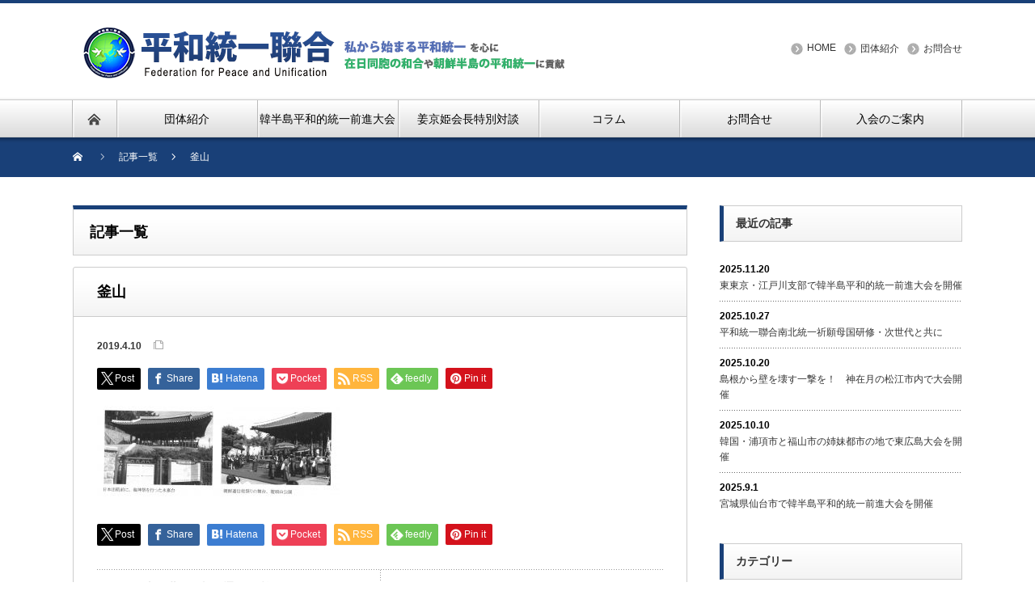

--- FILE ---
content_type: text/html; charset=utf-8
request_url: https://www.google.com/recaptcha/api2/aframe
body_size: 267
content:
<!DOCTYPE HTML><html><head><meta http-equiv="content-type" content="text/html; charset=UTF-8"></head><body><script nonce="4WhSaCOQ82c3Y98ikeHL9Q">/** Anti-fraud and anti-abuse applications only. See google.com/recaptcha */ try{var clients={'sodar':'https://pagead2.googlesyndication.com/pagead/sodar?'};window.addEventListener("message",function(a){try{if(a.source===window.parent){var b=JSON.parse(a.data);var c=clients[b['id']];if(c){var d=document.createElement('img');d.src=c+b['params']+'&rc='+(localStorage.getItem("rc::a")?sessionStorage.getItem("rc::b"):"");window.document.body.appendChild(d);sessionStorage.setItem("rc::e",parseInt(sessionStorage.getItem("rc::e")||0)+1);localStorage.setItem("rc::h",'1768796530391');}}}catch(b){}});window.parent.postMessage("_grecaptcha_ready", "*");}catch(b){}</script></body></html>